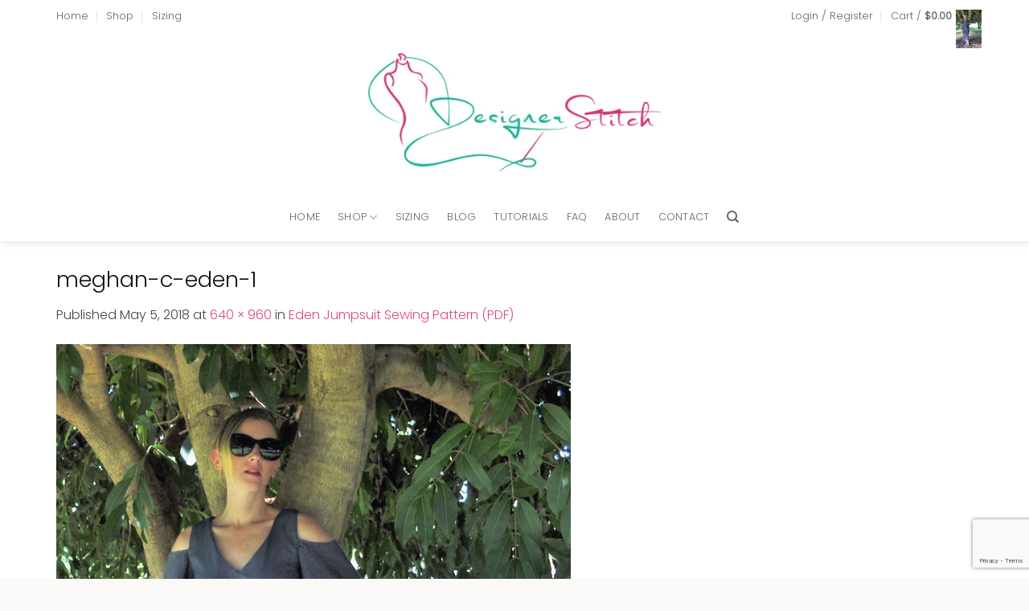

--- FILE ---
content_type: text/html; charset=utf-8
request_url: https://www.google.com/recaptcha/api2/anchor?ar=1&k=6LfFCokUAAAAAAiFjy3H0rMPTH1Uzk5ThuXFmE3Q&co=aHR0cHM6Ly9kZXNpZ25lcnN0aXRjaC5jb206NDQz&hl=en&v=N67nZn4AqZkNcbeMu4prBgzg&size=invisible&anchor-ms=20000&execute-ms=30000&cb=66339p44s5cm
body_size: 48586
content:
<!DOCTYPE HTML><html dir="ltr" lang="en"><head><meta http-equiv="Content-Type" content="text/html; charset=UTF-8">
<meta http-equiv="X-UA-Compatible" content="IE=edge">
<title>reCAPTCHA</title>
<style type="text/css">
/* cyrillic-ext */
@font-face {
  font-family: 'Roboto';
  font-style: normal;
  font-weight: 400;
  font-stretch: 100%;
  src: url(//fonts.gstatic.com/s/roboto/v48/KFO7CnqEu92Fr1ME7kSn66aGLdTylUAMa3GUBHMdazTgWw.woff2) format('woff2');
  unicode-range: U+0460-052F, U+1C80-1C8A, U+20B4, U+2DE0-2DFF, U+A640-A69F, U+FE2E-FE2F;
}
/* cyrillic */
@font-face {
  font-family: 'Roboto';
  font-style: normal;
  font-weight: 400;
  font-stretch: 100%;
  src: url(//fonts.gstatic.com/s/roboto/v48/KFO7CnqEu92Fr1ME7kSn66aGLdTylUAMa3iUBHMdazTgWw.woff2) format('woff2');
  unicode-range: U+0301, U+0400-045F, U+0490-0491, U+04B0-04B1, U+2116;
}
/* greek-ext */
@font-face {
  font-family: 'Roboto';
  font-style: normal;
  font-weight: 400;
  font-stretch: 100%;
  src: url(//fonts.gstatic.com/s/roboto/v48/KFO7CnqEu92Fr1ME7kSn66aGLdTylUAMa3CUBHMdazTgWw.woff2) format('woff2');
  unicode-range: U+1F00-1FFF;
}
/* greek */
@font-face {
  font-family: 'Roboto';
  font-style: normal;
  font-weight: 400;
  font-stretch: 100%;
  src: url(//fonts.gstatic.com/s/roboto/v48/KFO7CnqEu92Fr1ME7kSn66aGLdTylUAMa3-UBHMdazTgWw.woff2) format('woff2');
  unicode-range: U+0370-0377, U+037A-037F, U+0384-038A, U+038C, U+038E-03A1, U+03A3-03FF;
}
/* math */
@font-face {
  font-family: 'Roboto';
  font-style: normal;
  font-weight: 400;
  font-stretch: 100%;
  src: url(//fonts.gstatic.com/s/roboto/v48/KFO7CnqEu92Fr1ME7kSn66aGLdTylUAMawCUBHMdazTgWw.woff2) format('woff2');
  unicode-range: U+0302-0303, U+0305, U+0307-0308, U+0310, U+0312, U+0315, U+031A, U+0326-0327, U+032C, U+032F-0330, U+0332-0333, U+0338, U+033A, U+0346, U+034D, U+0391-03A1, U+03A3-03A9, U+03B1-03C9, U+03D1, U+03D5-03D6, U+03F0-03F1, U+03F4-03F5, U+2016-2017, U+2034-2038, U+203C, U+2040, U+2043, U+2047, U+2050, U+2057, U+205F, U+2070-2071, U+2074-208E, U+2090-209C, U+20D0-20DC, U+20E1, U+20E5-20EF, U+2100-2112, U+2114-2115, U+2117-2121, U+2123-214F, U+2190, U+2192, U+2194-21AE, U+21B0-21E5, U+21F1-21F2, U+21F4-2211, U+2213-2214, U+2216-22FF, U+2308-230B, U+2310, U+2319, U+231C-2321, U+2336-237A, U+237C, U+2395, U+239B-23B7, U+23D0, U+23DC-23E1, U+2474-2475, U+25AF, U+25B3, U+25B7, U+25BD, U+25C1, U+25CA, U+25CC, U+25FB, U+266D-266F, U+27C0-27FF, U+2900-2AFF, U+2B0E-2B11, U+2B30-2B4C, U+2BFE, U+3030, U+FF5B, U+FF5D, U+1D400-1D7FF, U+1EE00-1EEFF;
}
/* symbols */
@font-face {
  font-family: 'Roboto';
  font-style: normal;
  font-weight: 400;
  font-stretch: 100%;
  src: url(//fonts.gstatic.com/s/roboto/v48/KFO7CnqEu92Fr1ME7kSn66aGLdTylUAMaxKUBHMdazTgWw.woff2) format('woff2');
  unicode-range: U+0001-000C, U+000E-001F, U+007F-009F, U+20DD-20E0, U+20E2-20E4, U+2150-218F, U+2190, U+2192, U+2194-2199, U+21AF, U+21E6-21F0, U+21F3, U+2218-2219, U+2299, U+22C4-22C6, U+2300-243F, U+2440-244A, U+2460-24FF, U+25A0-27BF, U+2800-28FF, U+2921-2922, U+2981, U+29BF, U+29EB, U+2B00-2BFF, U+4DC0-4DFF, U+FFF9-FFFB, U+10140-1018E, U+10190-1019C, U+101A0, U+101D0-101FD, U+102E0-102FB, U+10E60-10E7E, U+1D2C0-1D2D3, U+1D2E0-1D37F, U+1F000-1F0FF, U+1F100-1F1AD, U+1F1E6-1F1FF, U+1F30D-1F30F, U+1F315, U+1F31C, U+1F31E, U+1F320-1F32C, U+1F336, U+1F378, U+1F37D, U+1F382, U+1F393-1F39F, U+1F3A7-1F3A8, U+1F3AC-1F3AF, U+1F3C2, U+1F3C4-1F3C6, U+1F3CA-1F3CE, U+1F3D4-1F3E0, U+1F3ED, U+1F3F1-1F3F3, U+1F3F5-1F3F7, U+1F408, U+1F415, U+1F41F, U+1F426, U+1F43F, U+1F441-1F442, U+1F444, U+1F446-1F449, U+1F44C-1F44E, U+1F453, U+1F46A, U+1F47D, U+1F4A3, U+1F4B0, U+1F4B3, U+1F4B9, U+1F4BB, U+1F4BF, U+1F4C8-1F4CB, U+1F4D6, U+1F4DA, U+1F4DF, U+1F4E3-1F4E6, U+1F4EA-1F4ED, U+1F4F7, U+1F4F9-1F4FB, U+1F4FD-1F4FE, U+1F503, U+1F507-1F50B, U+1F50D, U+1F512-1F513, U+1F53E-1F54A, U+1F54F-1F5FA, U+1F610, U+1F650-1F67F, U+1F687, U+1F68D, U+1F691, U+1F694, U+1F698, U+1F6AD, U+1F6B2, U+1F6B9-1F6BA, U+1F6BC, U+1F6C6-1F6CF, U+1F6D3-1F6D7, U+1F6E0-1F6EA, U+1F6F0-1F6F3, U+1F6F7-1F6FC, U+1F700-1F7FF, U+1F800-1F80B, U+1F810-1F847, U+1F850-1F859, U+1F860-1F887, U+1F890-1F8AD, U+1F8B0-1F8BB, U+1F8C0-1F8C1, U+1F900-1F90B, U+1F93B, U+1F946, U+1F984, U+1F996, U+1F9E9, U+1FA00-1FA6F, U+1FA70-1FA7C, U+1FA80-1FA89, U+1FA8F-1FAC6, U+1FACE-1FADC, U+1FADF-1FAE9, U+1FAF0-1FAF8, U+1FB00-1FBFF;
}
/* vietnamese */
@font-face {
  font-family: 'Roboto';
  font-style: normal;
  font-weight: 400;
  font-stretch: 100%;
  src: url(//fonts.gstatic.com/s/roboto/v48/KFO7CnqEu92Fr1ME7kSn66aGLdTylUAMa3OUBHMdazTgWw.woff2) format('woff2');
  unicode-range: U+0102-0103, U+0110-0111, U+0128-0129, U+0168-0169, U+01A0-01A1, U+01AF-01B0, U+0300-0301, U+0303-0304, U+0308-0309, U+0323, U+0329, U+1EA0-1EF9, U+20AB;
}
/* latin-ext */
@font-face {
  font-family: 'Roboto';
  font-style: normal;
  font-weight: 400;
  font-stretch: 100%;
  src: url(//fonts.gstatic.com/s/roboto/v48/KFO7CnqEu92Fr1ME7kSn66aGLdTylUAMa3KUBHMdazTgWw.woff2) format('woff2');
  unicode-range: U+0100-02BA, U+02BD-02C5, U+02C7-02CC, U+02CE-02D7, U+02DD-02FF, U+0304, U+0308, U+0329, U+1D00-1DBF, U+1E00-1E9F, U+1EF2-1EFF, U+2020, U+20A0-20AB, U+20AD-20C0, U+2113, U+2C60-2C7F, U+A720-A7FF;
}
/* latin */
@font-face {
  font-family: 'Roboto';
  font-style: normal;
  font-weight: 400;
  font-stretch: 100%;
  src: url(//fonts.gstatic.com/s/roboto/v48/KFO7CnqEu92Fr1ME7kSn66aGLdTylUAMa3yUBHMdazQ.woff2) format('woff2');
  unicode-range: U+0000-00FF, U+0131, U+0152-0153, U+02BB-02BC, U+02C6, U+02DA, U+02DC, U+0304, U+0308, U+0329, U+2000-206F, U+20AC, U+2122, U+2191, U+2193, U+2212, U+2215, U+FEFF, U+FFFD;
}
/* cyrillic-ext */
@font-face {
  font-family: 'Roboto';
  font-style: normal;
  font-weight: 500;
  font-stretch: 100%;
  src: url(//fonts.gstatic.com/s/roboto/v48/KFO7CnqEu92Fr1ME7kSn66aGLdTylUAMa3GUBHMdazTgWw.woff2) format('woff2');
  unicode-range: U+0460-052F, U+1C80-1C8A, U+20B4, U+2DE0-2DFF, U+A640-A69F, U+FE2E-FE2F;
}
/* cyrillic */
@font-face {
  font-family: 'Roboto';
  font-style: normal;
  font-weight: 500;
  font-stretch: 100%;
  src: url(//fonts.gstatic.com/s/roboto/v48/KFO7CnqEu92Fr1ME7kSn66aGLdTylUAMa3iUBHMdazTgWw.woff2) format('woff2');
  unicode-range: U+0301, U+0400-045F, U+0490-0491, U+04B0-04B1, U+2116;
}
/* greek-ext */
@font-face {
  font-family: 'Roboto';
  font-style: normal;
  font-weight: 500;
  font-stretch: 100%;
  src: url(//fonts.gstatic.com/s/roboto/v48/KFO7CnqEu92Fr1ME7kSn66aGLdTylUAMa3CUBHMdazTgWw.woff2) format('woff2');
  unicode-range: U+1F00-1FFF;
}
/* greek */
@font-face {
  font-family: 'Roboto';
  font-style: normal;
  font-weight: 500;
  font-stretch: 100%;
  src: url(//fonts.gstatic.com/s/roboto/v48/KFO7CnqEu92Fr1ME7kSn66aGLdTylUAMa3-UBHMdazTgWw.woff2) format('woff2');
  unicode-range: U+0370-0377, U+037A-037F, U+0384-038A, U+038C, U+038E-03A1, U+03A3-03FF;
}
/* math */
@font-face {
  font-family: 'Roboto';
  font-style: normal;
  font-weight: 500;
  font-stretch: 100%;
  src: url(//fonts.gstatic.com/s/roboto/v48/KFO7CnqEu92Fr1ME7kSn66aGLdTylUAMawCUBHMdazTgWw.woff2) format('woff2');
  unicode-range: U+0302-0303, U+0305, U+0307-0308, U+0310, U+0312, U+0315, U+031A, U+0326-0327, U+032C, U+032F-0330, U+0332-0333, U+0338, U+033A, U+0346, U+034D, U+0391-03A1, U+03A3-03A9, U+03B1-03C9, U+03D1, U+03D5-03D6, U+03F0-03F1, U+03F4-03F5, U+2016-2017, U+2034-2038, U+203C, U+2040, U+2043, U+2047, U+2050, U+2057, U+205F, U+2070-2071, U+2074-208E, U+2090-209C, U+20D0-20DC, U+20E1, U+20E5-20EF, U+2100-2112, U+2114-2115, U+2117-2121, U+2123-214F, U+2190, U+2192, U+2194-21AE, U+21B0-21E5, U+21F1-21F2, U+21F4-2211, U+2213-2214, U+2216-22FF, U+2308-230B, U+2310, U+2319, U+231C-2321, U+2336-237A, U+237C, U+2395, U+239B-23B7, U+23D0, U+23DC-23E1, U+2474-2475, U+25AF, U+25B3, U+25B7, U+25BD, U+25C1, U+25CA, U+25CC, U+25FB, U+266D-266F, U+27C0-27FF, U+2900-2AFF, U+2B0E-2B11, U+2B30-2B4C, U+2BFE, U+3030, U+FF5B, U+FF5D, U+1D400-1D7FF, U+1EE00-1EEFF;
}
/* symbols */
@font-face {
  font-family: 'Roboto';
  font-style: normal;
  font-weight: 500;
  font-stretch: 100%;
  src: url(//fonts.gstatic.com/s/roboto/v48/KFO7CnqEu92Fr1ME7kSn66aGLdTylUAMaxKUBHMdazTgWw.woff2) format('woff2');
  unicode-range: U+0001-000C, U+000E-001F, U+007F-009F, U+20DD-20E0, U+20E2-20E4, U+2150-218F, U+2190, U+2192, U+2194-2199, U+21AF, U+21E6-21F0, U+21F3, U+2218-2219, U+2299, U+22C4-22C6, U+2300-243F, U+2440-244A, U+2460-24FF, U+25A0-27BF, U+2800-28FF, U+2921-2922, U+2981, U+29BF, U+29EB, U+2B00-2BFF, U+4DC0-4DFF, U+FFF9-FFFB, U+10140-1018E, U+10190-1019C, U+101A0, U+101D0-101FD, U+102E0-102FB, U+10E60-10E7E, U+1D2C0-1D2D3, U+1D2E0-1D37F, U+1F000-1F0FF, U+1F100-1F1AD, U+1F1E6-1F1FF, U+1F30D-1F30F, U+1F315, U+1F31C, U+1F31E, U+1F320-1F32C, U+1F336, U+1F378, U+1F37D, U+1F382, U+1F393-1F39F, U+1F3A7-1F3A8, U+1F3AC-1F3AF, U+1F3C2, U+1F3C4-1F3C6, U+1F3CA-1F3CE, U+1F3D4-1F3E0, U+1F3ED, U+1F3F1-1F3F3, U+1F3F5-1F3F7, U+1F408, U+1F415, U+1F41F, U+1F426, U+1F43F, U+1F441-1F442, U+1F444, U+1F446-1F449, U+1F44C-1F44E, U+1F453, U+1F46A, U+1F47D, U+1F4A3, U+1F4B0, U+1F4B3, U+1F4B9, U+1F4BB, U+1F4BF, U+1F4C8-1F4CB, U+1F4D6, U+1F4DA, U+1F4DF, U+1F4E3-1F4E6, U+1F4EA-1F4ED, U+1F4F7, U+1F4F9-1F4FB, U+1F4FD-1F4FE, U+1F503, U+1F507-1F50B, U+1F50D, U+1F512-1F513, U+1F53E-1F54A, U+1F54F-1F5FA, U+1F610, U+1F650-1F67F, U+1F687, U+1F68D, U+1F691, U+1F694, U+1F698, U+1F6AD, U+1F6B2, U+1F6B9-1F6BA, U+1F6BC, U+1F6C6-1F6CF, U+1F6D3-1F6D7, U+1F6E0-1F6EA, U+1F6F0-1F6F3, U+1F6F7-1F6FC, U+1F700-1F7FF, U+1F800-1F80B, U+1F810-1F847, U+1F850-1F859, U+1F860-1F887, U+1F890-1F8AD, U+1F8B0-1F8BB, U+1F8C0-1F8C1, U+1F900-1F90B, U+1F93B, U+1F946, U+1F984, U+1F996, U+1F9E9, U+1FA00-1FA6F, U+1FA70-1FA7C, U+1FA80-1FA89, U+1FA8F-1FAC6, U+1FACE-1FADC, U+1FADF-1FAE9, U+1FAF0-1FAF8, U+1FB00-1FBFF;
}
/* vietnamese */
@font-face {
  font-family: 'Roboto';
  font-style: normal;
  font-weight: 500;
  font-stretch: 100%;
  src: url(//fonts.gstatic.com/s/roboto/v48/KFO7CnqEu92Fr1ME7kSn66aGLdTylUAMa3OUBHMdazTgWw.woff2) format('woff2');
  unicode-range: U+0102-0103, U+0110-0111, U+0128-0129, U+0168-0169, U+01A0-01A1, U+01AF-01B0, U+0300-0301, U+0303-0304, U+0308-0309, U+0323, U+0329, U+1EA0-1EF9, U+20AB;
}
/* latin-ext */
@font-face {
  font-family: 'Roboto';
  font-style: normal;
  font-weight: 500;
  font-stretch: 100%;
  src: url(//fonts.gstatic.com/s/roboto/v48/KFO7CnqEu92Fr1ME7kSn66aGLdTylUAMa3KUBHMdazTgWw.woff2) format('woff2');
  unicode-range: U+0100-02BA, U+02BD-02C5, U+02C7-02CC, U+02CE-02D7, U+02DD-02FF, U+0304, U+0308, U+0329, U+1D00-1DBF, U+1E00-1E9F, U+1EF2-1EFF, U+2020, U+20A0-20AB, U+20AD-20C0, U+2113, U+2C60-2C7F, U+A720-A7FF;
}
/* latin */
@font-face {
  font-family: 'Roboto';
  font-style: normal;
  font-weight: 500;
  font-stretch: 100%;
  src: url(//fonts.gstatic.com/s/roboto/v48/KFO7CnqEu92Fr1ME7kSn66aGLdTylUAMa3yUBHMdazQ.woff2) format('woff2');
  unicode-range: U+0000-00FF, U+0131, U+0152-0153, U+02BB-02BC, U+02C6, U+02DA, U+02DC, U+0304, U+0308, U+0329, U+2000-206F, U+20AC, U+2122, U+2191, U+2193, U+2212, U+2215, U+FEFF, U+FFFD;
}
/* cyrillic-ext */
@font-face {
  font-family: 'Roboto';
  font-style: normal;
  font-weight: 900;
  font-stretch: 100%;
  src: url(//fonts.gstatic.com/s/roboto/v48/KFO7CnqEu92Fr1ME7kSn66aGLdTylUAMa3GUBHMdazTgWw.woff2) format('woff2');
  unicode-range: U+0460-052F, U+1C80-1C8A, U+20B4, U+2DE0-2DFF, U+A640-A69F, U+FE2E-FE2F;
}
/* cyrillic */
@font-face {
  font-family: 'Roboto';
  font-style: normal;
  font-weight: 900;
  font-stretch: 100%;
  src: url(//fonts.gstatic.com/s/roboto/v48/KFO7CnqEu92Fr1ME7kSn66aGLdTylUAMa3iUBHMdazTgWw.woff2) format('woff2');
  unicode-range: U+0301, U+0400-045F, U+0490-0491, U+04B0-04B1, U+2116;
}
/* greek-ext */
@font-face {
  font-family: 'Roboto';
  font-style: normal;
  font-weight: 900;
  font-stretch: 100%;
  src: url(//fonts.gstatic.com/s/roboto/v48/KFO7CnqEu92Fr1ME7kSn66aGLdTylUAMa3CUBHMdazTgWw.woff2) format('woff2');
  unicode-range: U+1F00-1FFF;
}
/* greek */
@font-face {
  font-family: 'Roboto';
  font-style: normal;
  font-weight: 900;
  font-stretch: 100%;
  src: url(//fonts.gstatic.com/s/roboto/v48/KFO7CnqEu92Fr1ME7kSn66aGLdTylUAMa3-UBHMdazTgWw.woff2) format('woff2');
  unicode-range: U+0370-0377, U+037A-037F, U+0384-038A, U+038C, U+038E-03A1, U+03A3-03FF;
}
/* math */
@font-face {
  font-family: 'Roboto';
  font-style: normal;
  font-weight: 900;
  font-stretch: 100%;
  src: url(//fonts.gstatic.com/s/roboto/v48/KFO7CnqEu92Fr1ME7kSn66aGLdTylUAMawCUBHMdazTgWw.woff2) format('woff2');
  unicode-range: U+0302-0303, U+0305, U+0307-0308, U+0310, U+0312, U+0315, U+031A, U+0326-0327, U+032C, U+032F-0330, U+0332-0333, U+0338, U+033A, U+0346, U+034D, U+0391-03A1, U+03A3-03A9, U+03B1-03C9, U+03D1, U+03D5-03D6, U+03F0-03F1, U+03F4-03F5, U+2016-2017, U+2034-2038, U+203C, U+2040, U+2043, U+2047, U+2050, U+2057, U+205F, U+2070-2071, U+2074-208E, U+2090-209C, U+20D0-20DC, U+20E1, U+20E5-20EF, U+2100-2112, U+2114-2115, U+2117-2121, U+2123-214F, U+2190, U+2192, U+2194-21AE, U+21B0-21E5, U+21F1-21F2, U+21F4-2211, U+2213-2214, U+2216-22FF, U+2308-230B, U+2310, U+2319, U+231C-2321, U+2336-237A, U+237C, U+2395, U+239B-23B7, U+23D0, U+23DC-23E1, U+2474-2475, U+25AF, U+25B3, U+25B7, U+25BD, U+25C1, U+25CA, U+25CC, U+25FB, U+266D-266F, U+27C0-27FF, U+2900-2AFF, U+2B0E-2B11, U+2B30-2B4C, U+2BFE, U+3030, U+FF5B, U+FF5D, U+1D400-1D7FF, U+1EE00-1EEFF;
}
/* symbols */
@font-face {
  font-family: 'Roboto';
  font-style: normal;
  font-weight: 900;
  font-stretch: 100%;
  src: url(//fonts.gstatic.com/s/roboto/v48/KFO7CnqEu92Fr1ME7kSn66aGLdTylUAMaxKUBHMdazTgWw.woff2) format('woff2');
  unicode-range: U+0001-000C, U+000E-001F, U+007F-009F, U+20DD-20E0, U+20E2-20E4, U+2150-218F, U+2190, U+2192, U+2194-2199, U+21AF, U+21E6-21F0, U+21F3, U+2218-2219, U+2299, U+22C4-22C6, U+2300-243F, U+2440-244A, U+2460-24FF, U+25A0-27BF, U+2800-28FF, U+2921-2922, U+2981, U+29BF, U+29EB, U+2B00-2BFF, U+4DC0-4DFF, U+FFF9-FFFB, U+10140-1018E, U+10190-1019C, U+101A0, U+101D0-101FD, U+102E0-102FB, U+10E60-10E7E, U+1D2C0-1D2D3, U+1D2E0-1D37F, U+1F000-1F0FF, U+1F100-1F1AD, U+1F1E6-1F1FF, U+1F30D-1F30F, U+1F315, U+1F31C, U+1F31E, U+1F320-1F32C, U+1F336, U+1F378, U+1F37D, U+1F382, U+1F393-1F39F, U+1F3A7-1F3A8, U+1F3AC-1F3AF, U+1F3C2, U+1F3C4-1F3C6, U+1F3CA-1F3CE, U+1F3D4-1F3E0, U+1F3ED, U+1F3F1-1F3F3, U+1F3F5-1F3F7, U+1F408, U+1F415, U+1F41F, U+1F426, U+1F43F, U+1F441-1F442, U+1F444, U+1F446-1F449, U+1F44C-1F44E, U+1F453, U+1F46A, U+1F47D, U+1F4A3, U+1F4B0, U+1F4B3, U+1F4B9, U+1F4BB, U+1F4BF, U+1F4C8-1F4CB, U+1F4D6, U+1F4DA, U+1F4DF, U+1F4E3-1F4E6, U+1F4EA-1F4ED, U+1F4F7, U+1F4F9-1F4FB, U+1F4FD-1F4FE, U+1F503, U+1F507-1F50B, U+1F50D, U+1F512-1F513, U+1F53E-1F54A, U+1F54F-1F5FA, U+1F610, U+1F650-1F67F, U+1F687, U+1F68D, U+1F691, U+1F694, U+1F698, U+1F6AD, U+1F6B2, U+1F6B9-1F6BA, U+1F6BC, U+1F6C6-1F6CF, U+1F6D3-1F6D7, U+1F6E0-1F6EA, U+1F6F0-1F6F3, U+1F6F7-1F6FC, U+1F700-1F7FF, U+1F800-1F80B, U+1F810-1F847, U+1F850-1F859, U+1F860-1F887, U+1F890-1F8AD, U+1F8B0-1F8BB, U+1F8C0-1F8C1, U+1F900-1F90B, U+1F93B, U+1F946, U+1F984, U+1F996, U+1F9E9, U+1FA00-1FA6F, U+1FA70-1FA7C, U+1FA80-1FA89, U+1FA8F-1FAC6, U+1FACE-1FADC, U+1FADF-1FAE9, U+1FAF0-1FAF8, U+1FB00-1FBFF;
}
/* vietnamese */
@font-face {
  font-family: 'Roboto';
  font-style: normal;
  font-weight: 900;
  font-stretch: 100%;
  src: url(//fonts.gstatic.com/s/roboto/v48/KFO7CnqEu92Fr1ME7kSn66aGLdTylUAMa3OUBHMdazTgWw.woff2) format('woff2');
  unicode-range: U+0102-0103, U+0110-0111, U+0128-0129, U+0168-0169, U+01A0-01A1, U+01AF-01B0, U+0300-0301, U+0303-0304, U+0308-0309, U+0323, U+0329, U+1EA0-1EF9, U+20AB;
}
/* latin-ext */
@font-face {
  font-family: 'Roboto';
  font-style: normal;
  font-weight: 900;
  font-stretch: 100%;
  src: url(//fonts.gstatic.com/s/roboto/v48/KFO7CnqEu92Fr1ME7kSn66aGLdTylUAMa3KUBHMdazTgWw.woff2) format('woff2');
  unicode-range: U+0100-02BA, U+02BD-02C5, U+02C7-02CC, U+02CE-02D7, U+02DD-02FF, U+0304, U+0308, U+0329, U+1D00-1DBF, U+1E00-1E9F, U+1EF2-1EFF, U+2020, U+20A0-20AB, U+20AD-20C0, U+2113, U+2C60-2C7F, U+A720-A7FF;
}
/* latin */
@font-face {
  font-family: 'Roboto';
  font-style: normal;
  font-weight: 900;
  font-stretch: 100%;
  src: url(//fonts.gstatic.com/s/roboto/v48/KFO7CnqEu92Fr1ME7kSn66aGLdTylUAMa3yUBHMdazQ.woff2) format('woff2');
  unicode-range: U+0000-00FF, U+0131, U+0152-0153, U+02BB-02BC, U+02C6, U+02DA, U+02DC, U+0304, U+0308, U+0329, U+2000-206F, U+20AC, U+2122, U+2191, U+2193, U+2212, U+2215, U+FEFF, U+FFFD;
}

</style>
<link rel="stylesheet" type="text/css" href="https://www.gstatic.com/recaptcha/releases/N67nZn4AqZkNcbeMu4prBgzg/styles__ltr.css">
<script nonce="xMLsSbIyoVzXIgh_4D87Xg" type="text/javascript">window['__recaptcha_api'] = 'https://www.google.com/recaptcha/api2/';</script>
<script type="text/javascript" src="https://www.gstatic.com/recaptcha/releases/N67nZn4AqZkNcbeMu4prBgzg/recaptcha__en.js" nonce="xMLsSbIyoVzXIgh_4D87Xg">
      
    </script></head>
<body><div id="rc-anchor-alert" class="rc-anchor-alert"></div>
<input type="hidden" id="recaptcha-token" value="[base64]">
<script type="text/javascript" nonce="xMLsSbIyoVzXIgh_4D87Xg">
      recaptcha.anchor.Main.init("[\x22ainput\x22,[\x22bgdata\x22,\x22\x22,\[base64]/[base64]/[base64]/ZyhXLGgpOnEoW04sMjEsbF0sVywwKSxoKSxmYWxzZSxmYWxzZSl9Y2F0Y2goayl7RygzNTgsVyk/[base64]/[base64]/[base64]/[base64]/[base64]/[base64]/[base64]/bmV3IEJbT10oRFswXSk6dz09Mj9uZXcgQltPXShEWzBdLERbMV0pOnc9PTM/bmV3IEJbT10oRFswXSxEWzFdLERbMl0pOnc9PTQ/[base64]/[base64]/[base64]/[base64]/[base64]\\u003d\x22,\[base64]\\u003d\x22,\x22UQbCq8K+VHnDp1gsccKLU8O9w7MEw459IDF3wpx1w689csO4D8KpwqpoCsO9w7/CpsK9LQVOw75lw6fDhDN3w7TDocK0HRPDgMKGw44ZB8OtHMKHwo3DlcOeOsOYVSxtwr4oLsO+fsKqw5rDoj59wohLCyZJwofDh8KHIsOBwowYw5TDmsOZwp/Cix5mL8KgYsOVPhHDn0vCrsOAwqrDs8Klwr7DrMOmGH5iwo5nRCJEWsOpdybChcO1dcKEUsKLw7XCqnLDiQwIwoZ0w4towrzDuVR4DsOewpPDoUtIw5lzAMK6wpTCpMOgw6ZmKsKmNDtuwrvDqcKgd8K/fMK4K8Kywo0Rw7DDi3YGw6RoABYKw5fDu8OIwrzChmZqb8OEw6LDjMK9fsOBPsOeRzQxw4RVw5bCt8K4w5bCkMONF8OowpN/wqQQS8OAworClVl9YsOAEMOlwql+BXnDgE3DqXDDnVDDoMK3w6Rgw6fDlcO8w61bNA3CvyrDnQtzw5oKS3vCnm3Cl8Klw4BdBkYhw7bCo8K3w4nCnsKQDikKw64Vwo9gKyFYQ8KsSBbDgMOBw6/Ct8KJwpzDksOVwpDCuyvCnsOgBDLCrQQ9BkdMwpvDlcOUGMKWGMKhFEvDsMKCw6ofWMKuHXVrWcKVdcKnQD7CvXDDjsOgwovDncO9ccOgwp7DvMKSw5rDh0ILw5Ydw7YrPW44WQRZwrXDqUTCgHLCtzbDvD/Dnl3DrCXDi8O6w4IPEnLCgWJoPMOmwpcpwozDqcK/woIVw7sbH8OSIcKCwrVHGsKQwrLCucKpw6NQw7Vqw7kPwqJRFMOPwpxUHxDCh0c9w67DgBzCisO+wrEqGFTCmCZOwp5kwqMfAMO1cMOswoslw4Zew5RUwp5CW2bDtCbCjgvDvFVww4/[base64]/Dp0fCn2rClcODbyduQQsDw7vDolN6IcKnwqREwrYSwrvDjk/DpcOIM8KKfcKxO8OQwrUZwpgJSWUGPGRBwoEYw401w6M3Ww/DkcKmVsOnw4hSwq7Ch8Klw6PCvmJUwqzCiMKtOMKkwqzCicKvBUbChUDDuMKYwq/DrsKaaMOFASjCvcKJwp7Dkj/[base64]/[base64]/Ci2XDuiY4TsKsVsOGT8OlEMOGX8ONJsK1w7DCkBvCsl7DlsKKUkXCrXrCisK0fsO7wrjDkcOWw5w6w7zCu3glHmrClMKew5vDnDzDpMKywpNCIcOjAMO0ecKFw740w7rDiHHDvWfCv2/[base64]/Dt3AiwoslcW1MADbDlUHCkcOYCwVPw6cvwr9ew53DnsKXw5MvLcKAw5lXwrQ1wqbClynDiUvCkMKNw73DnHHCjsOowoHCjRXCtMOVWcK2YAjCsyTCr3LDjsO0BnFpwrXDrcOaw4ZMcg1owrDDmVLDtsK8UyHClMOWw4rCuMKywojCrMKOwp0two/ChG/CiSXCjn7DvcKMJzzDtMKPPMOyUMOCHX97w7zCuGfDpiEkw67Cq8OywrR/[base64]/w441w6YMS1XCncOzw7J1wq1cSiTCr8O/QxLDnS0EwqrCn8KccjPDqAkOwrPDm8Kow4zDiMKKwoIMwp5YH0sOCcOBw7vDvSfCsUZmZgfDmMOAVcOawovDscKgw5zCp8KCw63ChA9Fwop1D8KtU8ORw5nCgEVBwq8lVMKkAsOsw6rDrMOowq52P8OVwq8WLMKccxV0w67CsMKnwqHDrBF9Z2RyacKOwo/CuyFAwqFESsOwwpkzScKvw5nCokNyw5dAwqRDwo19wqLCunvDk8KxBCjDuHHDj8OUS2HCgMKROT/CoMOOJGIYw6DDq1jDt8O0C8KHGgLDp8KCw4fDr8KzwrrDlmI0cn5RY8KtCV9ZwrdNUcOGw5lPEXV/[base64]/JMO3TxhHwr/Ct8O4wrZ7woLCoQTChgoFLsO1wqw3Nz8GBsK2B8OjwpnDrsOaw7vDpMKdwrNhwovCmMKlOMOLKsKYXBDCocKywoZ4w6tSwps3R17CpCvCnHl9P8OsSlPDisOXdMKSG0bDhcOwJsK9BX/[base64]/DjcKULcKGw4bDpDDDkMOEw43CrMO/wojDl8Obw7HDr3zDksOXw4M1aCFhwpDCqsOpwrLDmREwKDDCoCUYTcKkJcOZw5fDk8Kdw7NawqBRJ8OpVCHCtmHDsFLCp8KFIcO0w5VvL8O5bsOLwpLCm8OqEMOgf8KIw4/[base64]/CqcKXC8KoelVxw5UhwoLClMKCwqvCt8K+w6Fwd8OIw7tEQcOGI1BLSm3Cj1vDkjvDuMK4woLCrMO7wqXClxp4HsOYayvCtsKEwpN5ZGjDqn3Dl0HDo8KYwqrDhMO9w7xNC1PClB/[base64]/DrsKbw5QgKUnDlsOuw5jCicKac8KVL3rCiS5Qw7lnwo/DlMKVwpzDp8KTW8Oqwr1TwroFw5HDvMOZZF9kd3VAw5Qhwq0rwpTCj8Oew73DjgrDoEHDocK5NBrCs8KgR8OWXcK0Q8K6eAvDhMOOwpAdwoLCnStHEybCl8Kuw5Aya8KxRWfCoE3DoVwYwr96Fg17wrQyQcOXGnjCkgLCjMO/wqlKwpUiw7LCqnnDrcK2wppiwqtwwpNMwrgWQyrCg8Kpwp0WAsO7Y8K7wol/cBpvDDYoLcKmw50Uw6vDl0oQwpPDmlYfIcOhI8K2KcKxU8Kzw7ZZSsOXw6wkwqzDgA9uwqgFM8K4wo03IyEEwqE4c1/DiWkEwpxUA8Ovw5/CicK2HVdYwrEZNz/CuVHDk8OQw5tOwoRjw5XDqnjDjcOOwr3Dj8KhYAcrw6/Co1jCncOMWCbDpcO3PMKowq/ChzrCi8ODD8KsIk/ChCl+woPCrsKndcO+wpzCjsO2w5/DiDMKw6HCiCVLwoZowqpuwqzCgcO0IEbDn01AbyYTIhNMNsODwpMEKsOIwq1Aw4fDssKbHMO+wrlSGjsLw4BiPgtrw6wrDcO4Kisfw6bDm8KYwqUSccKyfcODw5jCh8KFwqJCwrHDrsKCKcK+w6HDgUzCmTQ/JcOsFUbCkVXCiWwLYG3Dp8K6w7YPwpt0CcORCynDmMOIw5HDoMOzYXDDqMOMwqMCwpBzJGBrBsOBag1/wo7CuMO8ThElYmMfLcKMTcO6NAjCsjofC8K8JMOHQFl+w4zCr8KFY8O0w7NaaWbDj3lkP0XDo8O2wr7DrjzChQzDvUfCk8KpLRBQfsKVUy1BwrAfwrHCncO/OsKXCsK0eTh6worDvmwqO8OJw6rCssKEdcKPw67DjcKKYig7e8OAEMO6w7TCjnDDs8OyeWPCmsK5QGPDo8KYehITw4dew74vw4XCiXfDlcKjw7QyXcKUDMOPOMOMccO/ScKHRMKrVsOvwqAGwpNlwoFBwoIHUMK7JFbCg8K9azIaWB42X8KQTcO1F8KjwrUXHXTCvC/CrQLDlcK/[base64]/[base64]/[base64]/[base64]/QMODwprCr8OcwpxfU8K/X8KDw597woUnwrTDjMKFwrAYQU/CjMKDwpQIwq1CNcO9csKGw5/DuRd/bMOcJcKRw7PDm8KAbyJtw77DpgzDvAjCtg5mOEYjDEXDisO1BgxTwoXCqB3Cs2bCs8Kjwp/[base64]/DvsOIw5RNwrbCksKjOcO+EFhPIsKiOQRoaH7CusObw7QuwrnDuizDjsKHZcKEw5McWMKbw6zCisKAZCfDlWXCh8OtdcOow63DtATCvgIwA8OSA8KWwpvDpxDCgsKDw5bCuMOaw5gTJATDhcOOGGp5b8K5wqlOw74wwp/DpFBawoIMwqvCjTJoTnEWLH7CoMOIIsKjQDhQw6ZoZMKWwo48dcOzw6UZw47DpUEuecKOP3R+GMODbWrCkC/CgsODcxDDpBE4wpdyCS9bw6/DqgvDtnALCQoow7nDkjRFwrN/wqxlw51OGMKTwrjDgXnDtMOQw7nDiMOLw5RZK8O0wrcxw7UXwoEGZsOsI8Otw6nDpMKzw7fCml/CocO7w67DvMK8w6NUd0IUwpPCo2XDl8KbQlglV8Ovb1RRw6zDusKrw6jDuBYHwoV8woczwpDDusK+W1cBw7zClsOpVcOMwpBZIiDDvsOnGAU1w5RQeMK9wobDg2bCrEjCkMOHAH7DrcOxw7PDmcKmaG/CssOdw54ZbnvCh8K5wp99wpvCkU5yTnrDhi/CvsORbhfCh8KfDnp7I8OuHMKGIMOHwpAFw7PCkWx3J8OVOMO8G8KmRcOpRgjCm0jCoE3DmMKPIMOMD8K2w7xnVMKnXcOMwpt9wqkTAwk1Y8OOfz7Ch8KQwpTDucOUw47CgsOoJcKgU8OTV8OTKcKRwoh4wr7DiTPCoDgqZ2nClsOVem/DuXEfRCbCkWcBwqFPOsOlehPCqHFUw6IywqTCtULDksOtw6Ylw68Bw5FeWwrDl8KVwrNbeVdtwpzChB7CnsOKccOFfsOlwpzCoBxYHxRBXjfCj1TDthDDsW7DoENuaTICN8KMOxbCl0DDl23DpMOJw4bDqcO/CcK/wpU+B8OrAMOwwrjCnVXCqRdOPcKHw6YZA2ZvHGMMHMOKQXbCtcKVw5cjw4NcwoFAOgHDqDrCksOBw6zDqn0yw7HDiX4/w4nCjD/Ds159EwPCjsOTw7TCmcKQw712w73DvU7CusOow7LDrj7CsxrCssOJWxNjHsOjwpRFwqPDlkJKwoxHwrZgO8Ofw6o3ESfCr8KcwrFNwr0UQ8OjTcK3woRbwrFEw6sCw6LCjC3DgsOMSi/DsTlJw7HDpcOLw65vVRfDpsK/w49ZwrhIRh7CuWJrw4HCjC8bwq0zwpjCoSHDuMOuVQQtwo0Wwo8YZcOqw7l1w5bDnMKsLkAwdhkEZAddPQzDm8OEemBOw5DDgcOvw6nCkMOkw5p2wr/Co8ONwr3Cg8O4FDkqw6FpGsKWw5nDuCPCv8Oyw442w5thC8OXJ8KgRlXDosKHwrHDtmoPTy9hwp4UAsOsw5/DvMO4Yjdcw4hNAcO9c0fCvcOAwptuO8OIc1XCkcKVDcKabnEIUsKCAyExOSELwonDk8OyP8O2woB6YVvCrGfCgMOkaSITw54aIMO8djnDl8OoDipsw6zDmMKDDlZqE8KbwqZNKytwGMKiRmHCqUnDsC55V2TDrik+w6x0wq83BjcieG3Do8OSwqptaMOKKiphNcK/[base64]/[base64]/HMOlHsKrw6fDs8KCwroKBlfDo0DCiU0JWXoZw4sMwobCj8KIw6Y/RcOxw4/CviHCnzLCjHnCjMKsw4VOw5nDhsONTcOAcMKxwpo6wrp5FCPDs8OlwpHCpcKLUUrDncK9wqvDiDsKw7M5w4o+wpt/LG1vw6vCgcKBBD5RwpxNXx4DPcKFYsKowplSRTDCv8OISSfCmVwhcMOOAHbDisOrOsKuCxtCfV3DucKqT2Aew5XCjQvCs8KjCFjDu8KdFi1xw69hw4xEw7ANwoBZYsO2cnHDj8K9Z8OKCWUYwrTDrwvCgsK/w7Raw5IgTcOcw7Fyw5BpwqDDt8OCwq0oVFMtw7DDq8KfWsKSWi7CgStQwrzDnMO3w7U/MF18woDDpcKtex5PwrHDosKoXcO3w4TDoX56J2TCs8OKU8Kxw4zDpQXCu8O1wqbCp8KQR1wgMsKdwpYxwqHClsK0w7/CmDXDnsO2wrcMccOCwo9jEMOdwrVTKMKJJcKnw4Q7GMKLPcOlwqzDp2Yjw49uwp4jwoZYB8K4w7ZQw7kWw4llwrrCr8OtwotaUVPDocKWw6IrasKxwoI5wp44w7nClGTCmH1TwqbDjMOnw4xzw6kRA8KWRMKkw4/CkQ/Cp37DtWzDjMKuYMKsY8OcJsO1O8OGw40Iw7LCp8O2wrLCuMOyw7TDmMOoZjgAw51/dMOQAA7Dm8KxPUjDungdWcKFD8K6UsKaw5xnw6wrw5kaw5QyHXsuUyjDsFMIwoXDg8KGJjTDmSzDp8Oawo5KwqHDmxPDm8OMCMKwEDYlJcOjYMKFMg/Dt0vDjnBsfcKcw57CiMKUw5DDpwjDrMK/w7LDukLDsyxMw7gzw7Qdw75iw5rCssKOw7DDucOxwokafDUOK17CssKxwpkHd8KYblMHw7w9w4/DssK3wr09w5Rdwq7DlsO/w4PCmMOSw4oiB0LDplLChSs1w5NYw59jw43Cm3A1wr0kccKJe8OlwojCoSFoWMKfHsOlwq5jw4Zlw5cQw7zDlU4AwrFKajtHGsObasOAwrDDq1U4Y8OqYEFtIkJzHww6w6DDusKuw7ZRwrVqSzZORMKrw6lOw7MpwqrCgi0Dw5/[base64]/DscKORcKewrNwworCs8OSw4NIwqXCrsKPasOuw7A8YcO9Rllyw5PCiMKDwpJwGlnDrB3CohIzJzhsw6/DhsO7wqfCkcKiCMOVw5rDlGs3EsKlwqp4wpPDncKWBAzCj8Khw5zCrgchwrjCr2V8w5w7CsKBw4w4HMOdZMOINsKWBMOyw4LDrTPCqMOnXEI7EHrDmMOhYsKOFnsVZTwpw5ROwoY2c8Olw68BcjNTHMOOTcO8w7XDuQ3CvsO8wqbCkyfDlC/CoMK/[base64]/CmAbCl8OpA2M1DTvClHQtw7MCYADDpcKVWQwAHcKxw7cpw5vCqlvDkMKlw5dqw4fCkcO8w4lHLcO4w5F7wq7DucKtalTDg2nDoMO2wpdObCXCvcK7NSLDk8OrXsKjWXptdsKawp3CrMKqN0/DjcOTwpYtGFrDrMOtNQrCvMKnTRjDlMKxwrVGwq7DonfDkSh/w7QIPcO2wr5vwqxiaMORXlMpRmY+AMOcSD06VMOQwp4vbAXChUfCqSxcDG0YwrbChMKmF8OCw7doQcKJwpAETU3Cm2TCtkdQwpZJwqLCrETCi8Oqw7jDtg7Du1LCjxFGKsOpd8KQwrEIdy3DhsKSOsKgwp3Cshdzw4fDrMKUIndcwoJ8T8Kgw7EOw4vDnC/CpCrDhWrCngwdw5EcJ1PCjzfDsMK4w60XcQjDrMOjcBQJw6LDq8KUwoPCrUtlUMKUwo9Ww58cFcOkAcO5YMOqwrc9NMKRAMKJQcOYwrvCisK3YQoUaBR9LhlYw6Vgw7TDtMO2Z8O8YRPDm8KbT2YnfsO9BMOQw5PCjsK5cAN8wr/DrVPDqzfDv8OFwqDDtAhmwrUgKx/[base64]/DvsOkfjQGJ8KtYzPDvnjCo8OqwpZiwr8Iw5cbw47DtcOZw7PCv1TDlCPDmsOKb8KRGDg8Z1/DgDbDhcOLTiRUem1mG1XDtjMsYg4uw4nDksOefcK6LFYPw4DDpFLDoSbCn8K0w6XCvRoIQsOKwrFUTcKffVDCtljDtMKQwr9uwrDDtyvCo8KhXhE4w73DnMO/XMOBA8OTwrnDlVDDq20rV0TDvcOpwrzDncKNHXHCiMOmwpTCsxl/SXDCq8OBMMKWGETCv8O8OcOJCn/Di8O+AsKRaR7DhcKmKsKDw7Mzw7VTwrbCscO3L8K7w5V5w5NadmrCgsObd8K7woLCn8O0wrp5w6rCocOgU0Q6woHDpcOdwp5Pw7HDksKvwoExwq/CsyvCuCgxFAF9w7kgwp3Co0PCqWPClk1PS2t7R8O6NsKmwrDCmmrCtD3CkMO+IkcETcKjZAMHw74vAGJhwqgYwqbDvMKdw4rDu8OcYAtsw5TCksOBw558FcKFZw/[base64]/CsWnDisK9w5RGJgArwrLDlsOGwqXCgmV0dV9JLlPCh8OrwpzCvsOaw4B2wqM3wpnCqcKcwqILWh7CojjDiEBhCAjDpMKtJMK4FRRfw4fDrHAKShbCsMKHwo84McKuNDx/Jhp4wrNgwq7Du8OGw7XDjxUxw5DCjMOuw47CsBQHSS1hwp/[base64]/CosO1wqnCocOia8OgbAjDvUzClcOBR8Ohw686WTRXGCXDowkvd2LCrjwgw7EhXmtVaMKtw4bDosOywp7CpWzDplDCqVdeQMOlVsKwwqNSHGzCiGICw51Owr7DsQp+wq/DlzbDs0dcdBzDin7DiWNowoApZMKzKMOQFUvDvcOqw4HCuMKMw6PDocOXA8KTQsO+wp5Ywr/DrsK0wqwDwpTDgsKWWXvCihsXwrfDjhLCm3zChMOuwpMhwq3CoETCtx5gBcO/[base64]/CtlBDwqwjw7bDkBwjw54Lw5rCjnPCkS1VM05WUABVwrbCjMOJDMO0YSItbcOmwo3CtsOZw7LCrMO7wqwyLw3Dnzodw6QpGsOHwpfDhF3DmMK+w6QAw5bCucKqf0DChsKnw7fCu1EDFy/CpMOrwr5lKGtBdsO4wpLCisOrOC81w7XCk8K4w6jDssKJwp8yQsOfZ8O1w5Eww4/DuyZbSCp+IsOkWSDCkMOVdmVLw5DCksODw7pQJQPCgn7CnsOnCsOZcVfCsxcdw6QECiLDrMOUdcKDFn9zYMK9L0hJwoocwoXCmcKfbxHCpVBbwrvCscO9w6Ibw6rCrMOUwpbCrE3CuyEUwojCg8O1w588H1o4w49+w4Ngw6TCpCoGbk/CimHDpGl2ezIXMsKpXX9fw5hzfTkgcynCigAtwr3DncOCw7AAJlPDlUkBw74/[base64]/CizV4ckEgwqDDucKJwo9kw44GU3wVw7HDtGbDscOieR7Co8Oxw6LClD3Crm/[base64]/CoCoOasOodMK9fMO7JVh2L8KweCJ6wrgPwoNbV8Ocwp/CscKbS8Odw7XDuGhWPFTCuVTCp8KkSmnDhcOdfC1jZ8O1wqtwZ07DlEjDpDDDp8KsUVjCjMOxw7o8KkVALFTDmV/CssOzU24Uw7pNfXTDr8Kyw6Blw7kCecK9wogOwrjCicOIw6dNAEYnCB/Cg8KiThjCsMO3w53CnMK1w6gbPMOme1hcUDvCkMOTwotAanbCocK/wpEBXjZIwqoaFm7DuAnCqmkfw6nDrnXDocKjGMKew7Asw6oJRBBcQSdfw43DqQ9twrTCpR7Csy5kARfCq8OqY2bCvMOoSsOTwrMFwpvCsWlnwqYww5p0w53ClMOzW2HDkMKhw5PCnh/CgcOWw5nDqMKRXcKDw5/DhyIRGsO8w5JxPkwKwojDpx/[base64]/DhsOLHMKzBHgcwqRXRhnDusOtwr86w5nDqlzDlFLCpcOJUsOiw5k5w7JYBk3CqWLDtAlMQkLCsmbCpcKfFivDn3p2w43Ck8Ohw5HCvE5Hw4phABbCgQEdw77DvcOHHsOUQyN3JVTCpijCscO8wo3Dt8OFwqvDoMOPwq1yw4TCrMOeY0MZwqwew6LCoWrCmMK/[base64]/CpsORw7vClcK0wpZTXsOHw57ColPDoxvCsMOAw77DgVnDgl4XCWQ6w68AL8OOKMKkw75Iw6obwoHDkMOWw4wOw7TDtGwNw7YJbMKyJDnDogVYw6pywoF1VTfDmA80wogydsOSwqFcFsOTwo9Uw7tzTsKfRWoSeMOCOMKIY24Ww4JHe0PDvcOZJMKbw4XClF/CoXvCrcKZw6fDnnozY8Oiw5PDt8OWQ8OPw7B2w5rDhsKKXMKSW8O5w5TDucOLJHQvwq4LNcKDPMKtw5XDnsK/TWRwbcKSK8OQw7wSwqjDiMOjJsKaWMKzKk7CicKfwpxUPcKFGDZFOMOfwrZSwq8bKcOwPsONwrVewq4DwoTCiMOxXi7Dn8OrwrlMLjrDncOnH8O7ZQzCrkfCt8OiTnA7XsKLPsKdRhYOf8OZLcOWScKQB8KLCS4/JEUhaMO8LSI5ShbDvGhrw6t8cS1EScKoWTrDo2hew70rw5tfaVZMw47ChcKNakVewqx/w79Hw43DoRvDg1vDtcKCeVnCkkjClsOgC8K+w4IgUsKALznDvsKww7HDnEvDtFjDtUI7wqfCiE3DpMKUQ8Odd2RqD0TDqcK+wqhFwqlpw5FZwo/DsMKLfMOxQMKuwoshcx5ZCMKlZWJrw7AvIxNawqk3w7E3S182MyhpwqrDkBbDiVfDn8Ojwrljw7fCnQTCmcK+dVPCpkZdwoDDvR5fX27DpwhZwrvDmkFlw5TCnsO1w5jCoAfCrQ7DmGJbZjIOw7vCkyklw53Cl8ONwpTDlmR9wrofTlbCvjFhw6TDr8OOdT/[base64]/[base64]/Cr8Kyw6LDssKewoPDtjnDgEwlwp0DHcKcwqzDo3DCjsKgacKhfhfDjcO0UG5UwprDqMKFb0zClxERwrHDt2wiIVtWGExEwpZ+Oxoaw7HCuChPbEXDqwnCr8Ojw7tywq7CkcOvMsOwwqA/wofChxR1wobDqH/[base64]/Cp8OQBmR6w7ZxE8O4wrXCoCBGJVY2wojDixjCjMKSw7/[base64]/DoMOlwr7CjH4zFE0fw4o0w4nCtk1tLSPCr3nDtsO5w4TDkCvChcOODiTCvMKrQjPDq8Kgw5MbVsOIw7PCum/DusOgPsKgQsOTwoXDo2LCv8KrYMO5w5zDmFRRw6NzUMOZwpfDuW4kwp4kwoTCil/Dogxaw4TCoEXDtCwrNMKMFBPCj3VYJ8KlT2okJMOdCcKSagnCjAnDq8KZQ2R+w5RCwqM7OMK4w43CusK6ECPCr8OWw6kJw4ArwoNzBRnCqcOnwowywpXDjh3CgRPCvsOZPcKLUwVBXBRxw7vDulYfw4/DqMKAwojCuWdSE3bClcOBKcKww6BOe2wnXcKaNcKUXiRCVnrDk8O7dEJcwodew7UCOcKQwpbDmsOjDMKyw65dUcOiwozCgX7CoQBtZllObcKvw70/[base64]/[base64]/w7Nzwq3Cq0fCk8O0wo7Cmx4GRMKOw5okw7Qqw7o3eEXCoChsbyDDqcO8wovCpzobwpwowo4Iw7rClcORT8K6M1bDncOyw7jDscOwPsKBdQvDmCZabcKQLHVmw4DDlk7CuMO4wpB5OzEGw41Uw6/Cl8Ofw6LDjsKAw6kPDsKaw5JKwqXDgcOcNcO3woUvSnDCgTLCvsOJw7PDuH8RwoI0XMKRwrjCl8KwYcOxwpFEw4vCgQIxC3FVJSw7IwXChcOVwrBZaWjDvsOTAQ7CgjF+wpXDgsKOwqzDoMKeYU1aCgEtMXtSQArDpMOQDjQDwobDuTXCqcOiUyF/w6wlwq0BwrPCj8KGw7ZzQWAKWcKDZjBpw64FZcK3IxjCuMOJw757wqTDscONOsKnwqrCqRLChFlnwrTCpsONw7XDpn3DkMOdwqPDvsOWUsK5ZcKXZ8Klw4/[base64]/DsMKKwoDDmycgCg3Dk8KhPMKZRsOMw6vCrGQ0w7c9KVbDvXVjwpXCngFFw5PDj33DrsK/[base64]/DkDsKXELCv2QuwoQ1w67Dpyt9w6srLCrDjMKGwqDCtynDh8KewpJbb8OmN8OqWSkJwqDDnwHCk8OuTQ5AQDEVen/Csx4/GA0iw5kgWz4qfsKWwp0JwpbCtMKMw5zDkMOWMiMuwoPCqsOeFXRnw5rDgn4UdcKUHltlRxTCqcOVw7bDlcKDVcKqCH1zw4UCeB7Dn8O0UlPDscOyIMKeWVbCvMKWczshMsOWYEjCh8KXVMKVwp3Dm39YwqLDk2ElA8K6HsO/GHEVwp7DrW51w4cONRYSMiU/ScKkMUI2w6ZOw5LClT51ciTDqmHCisO/[base64]/NUjDk8O4wqXDgcKdwq/CnBvCnMOEw4fCgWkZCkoTUmBvEMOxBkkabTV+Li3CjxzDn2NOw4LCnDw+I8Ovw4YuwrDCtCvDtQ7Du8KDwrxlMBE1RMOMFkbCgcOdGyLDnMOVw4lBwr4sRsOTw5dlAsO2ZjFmdMOGwoPDvS5ow6jDmQzDrWvClEXDg8OmwoRxw5XCoFnDvyRZw618woPDucO5wqclQG/Du8OdXjp2RV9MwrNvMUXCoMOsQsODX2FRwoppwr9tMMKMSsOVw7rCl8KDw6DDkAUsQMOKGnjCnHx6OiM8wqU/a28OVsKyM15JVUBJf2V4QwQtScKvHAx4w7fDjFDDpsKbw44IwrjDmFnDpGBfUMKew4PCu2YCS8KcKGrCvcONw5AQw4rCpE8RwofCu8OVw4DDhMORHMK0wobDiFNNDcOswpJww54vw7N7LWsrHmolFMK5wpPDhcKeE8O2wovCnG1/w43CjEUJwpdAw508w58MU8OvGsOrwqhQT8KZwqxOSDQJwqlzJm1zw5onZcOYwofDgTHDqcKowr7DphfCrjzDksO8QcKRO8KzwqoBw7EQTsK4w486b8KQw6wYw5/DimLCoE5rMwPDqCNkW8OewrTDvMObcX/DqEZcwpoRw4AXwqXDjA4QfivDpMKTwo0cwp3DuMKhw4NpQl59wojDssOuwpfDkcKEwo05fcKjw7/DmsK8S8ODCcOOVRhRJcOfw4LClCEqwr3Dun4RwolGwojDjzRURcKrL8K4YcOlQcO7w5ohCcOwCA3DjsOxEsKXw5QcVE/Dt8Ohw7zCvWPCsiswSyhQP0sGwqnDjXjDuS7CpcO1AHrDjjjCqGzCgj7DkMK5wpUHwpwdfnZbw7XCtnJtwpnDicKdw5/Ch3oywp3Dr3YkdGB9w5hkWcKMwrvCg2vDun7CgcOrw4M5w50zV8Oowr7CsAQUwr9BYAswwqtoNQ8ibUlZwqNIb8ODGMODBSgDBcK2NRLCjH7Dkx3DlMKsw7PDs8Kywo5hw54eZMO0T8OeNgYHw4d/[base64]/[base64]/BzjCrhvDv8KDU8O9w6zCvEDCscOhOsOpEMO5R1JGwr0pG8KVU8OIH8KXwqnDvQHCpsOCw5Eaf8O+HlnDslgJwqYdV8K4Yg1tUcO/wqR1Q1jCn0jDmyPCqRLDl1dAwqoMw5HDiwXCrAYUwrduw7XCqAzDl8OVf3PCoHPCqsO3wrrDjsKQMkPDoMKnw74FwrbDvMKkwpPDhipNEREew45qw4szECvCpEYLwq7CjcOhEDgpAMKewrrCjCE6wpxeUcO0wog4Wm/CrlPDpcOWRMKkfGIqMMKowo4lwrzCmy53IE0zOAxZwrPDn18ww7sZwqdJYU/DvMOVwpbCsDcZZMKTDsKhwqUVHn9Dw64ME8KEZ8KdfWsLHWrDvsKlwonCkcKcW8OYw6PCjCIdwqLDi8KsasKiwohhwqPDiQcwwrHCscOhaMOZHcKTwrnDrsKPBsOkwrNDw7zDr8KkbjQrwq/Cm3pfw79eMnIZwrfDtzDCp0TDuMOmRgTCm8OELHV2XwsxwqkcBh4VfMOfflRNP3ciDz4gOcOXEMOIE8KOHsOpwqcTOsO0I8KpXW/DlMODJQDChj3DrMO8bMOLf0RUQcKIZhXCrMOqNcO1w4RXXsO/[base64]/DgCjCt8OuYWBuw73CtGHDu1M2w5N5wonCj8OGw6VubMKiIcKeWsOQw4sswq/ClxITJ8KMEcKDw5HCoMKEwqTDisKSfsKXw6LCg8O9w43Ci8KRw5w+w5RnCntrNsOww63CnMOQF09dMU8Zw5grJzXCrsOBN8Oaw53Cn8Oyw6rDvsKkP8KYBxLDmcKQH8KNbyXDs8KOwqJBwpTDtMO7w4PDrTLChV/Dv8KVeyDDqRjDq0h1w4vCmsOMw6dywpLCgMKIM8K7wrvDiMKdwo9OKcK1w5/Dl0fDnl7DtnrDnjfDhMKyTsKnwofCn8OJw7jDu8KCw6bDq0TDusOveMOWWCDCv8OTN8K6w5IMIkF0C8OueMKjcQlYUk3Dm8KrwqjCrcOowowXw4EaZA/[base64]/S8OVbTfCmcKbwojCmDnDrD7DucOowrrDmBJNw7kxw7lewqPDrcOUJSFpQAbCt8K9OzHDg8KLw6PDh34Uw4PDkV/[base64]/[base64]/GMOuwpFJT8OfcQUQwqNcw4bCqMO6GAwiw7MOw5/CiRJMwqVPQ3BBOcOUDg3ClsK+w73DrlzDmRkYcjwfN8OHE8Ozw6DDtXtoekTDq8OuA8OwBB9wBRouw4fCnVA9KHUFwp3DjMOCw5d1w7jDvHgYRgcMw7jDuCUHwqbDm8OOw5Nbw6QvLk7Cq8OLe8OQw5QsPsK1w6ZaaSPDhsObZ8O/[base64]/DhG1Qw6xSwq4zwph8woYnwo9YUBHCo3HDh8Kzw6jCicOew7JawpsSwqRSw4TDpsO3ByhOw7MwwolIwrPClDjCq8K3X8KdcETCnSwyacKYWw1CcsO9w5nDoR/DlxsHw7ZqwrLDhsKYwpI0H8Kaw7B1w6l/JwcCw7RqIFkaw7fDrFHDmMOMFMKII8KuXHUdQ1NYwo/Cn8KwwrJud8Knw7FkwoFKw4zCjMOnSyFrBAPCl8Odw6XDkkTDhMOVE8KqGMOYAkHCiMKWPMOAXsObGh3Dmzp4bmTCpsKZLcKBw7bDssKeBMOXw4kCw44YwqHDkSxHZw3DiW/[base64]/w4nCtsOUwo7Di8KYS3gqIcKOw5dlwqILUmXCrkHCv8KWwrnDtsOHLsKywr7CmMO/K3AqUSE1TcO7Z8OEw5vDq07CoTMow47CpsK3w5DDmyLDkUPDrgXCtVzCgEQSwq8Gw7oew7MOwrfDsQ4/w6R4w4TCpcO/[base64]/WsOHKXrCpxhyw7DDvsOlFEjDvEgrbcOHHMK1wpkOZ3fDtidgwo/CrWkHwrXDs088ccKBYsOaMkXDrsOOwrzDoQ3Ds1MTWMOpw7/ChcKuUGnCj8ONfMOHw799SVTDsyg1w4bDmS4Rw4xNwoNgwo3Cj8Ohwo/DogYRwp7DlRpUOcKVB1AxecOYWkAhwoRDw6QeDWjDjX/Dl8Kzw5l/wqnCj8Oxw4J8w4dJw55gw6PCucKHZsOMIiN1TAfDisKHw6wzwovDuMOYwrACFEJNf2Rnw51NcsKFw7YIXMOATy1Jw57ChcOOw7DDiHRWwpYlwo3Cky/DmgdHEMKMw6XDgMKjw69oOCPCqTDDgsKiw4dfwrQbwrYzwqsgw4g0YCDDpgBfImQTa8KaH2DDqMOVelDCrTxIHUo9wp0fw5HCu3IiwogrQjXDrhAyw5vDpTMzw4jCjU/[base64]/[base64]/[base64]/[base64]/[base64]/ChcOrwr3Dm2vDoXBEwq7CucKDwrXDl8Oee8KZwoIUA2hJeMOdw6bDoSUEO0rCoMO7S1MZwq/DsCBhwqpda8KaMcKURcOkZD4yHcO4w4XCr1URw5wQFcKhwrkxXlHCjcOwwp3CocOZacOzSkvDpwJrwrgcw6pwPBzCr8KuBMOaw7U5bMOOT1TCqcOwwoLCkgxgw4BcXcKLwppDc8KsQztcw4YEw5nClcO/wr9Lwo49w4sRJ1HCtMKiw4nCrcOdwpkxPcO/w7nDlC55wpXDv8K0wpHDmk0nMsKMwo8uXxR/MMOxw5nDvcKZwrR7aCJAw4sDw67CuAHCghRlf8O2wrPDoQnCkMKTdMO1ZMOTw5ZnwphaMCQqw4/ChkbCksOfEcOUw61bw5JXC8KSwpN+wrnDtHxdKDoTe2pgw6NXcsK+w6VAw5vDhsOqw4c5w5/DnGTCtMKMwqnDsyfDigkaw7VuDlrDtFgZwrXCtUXCrD3Dq8Oxw53Cl8OPK8Kew6YWw4QUeSZzSmsZw7xHw5DCiULDisOsw5XDo8KVwpTDhcOGcldENj8lKGBXPnvCnsKlwpYSw497EcKgeMKMw5fDq8OdKcO9wrPCv0oAB8KYCG/[base64]/wqlLMsKcBcO4Qns8bmA5worCo2QkwoPChXbDqHLDq8KYDm/CqgFwJcOjw5cuw54ICMOfO2sKFcOFT8Kcwr9Kw60NZShtWMOlwrvCrMOQIMOdGjnCocKZIcKSw47Do8OLw7NLw6/[base64]/Cl8KzwoXCi1fDgUspwpdWwoshw43DmMK9wovDhcKaQMKhGsKvw5ARwrLCrcO0wq90wr/CkS1qYcKBN8O/NmTCq8OlDyPDisOiw4l6w7RBw6UOC8O1O8KewrIcw7nCtVHDrcO0w4nCosOjSD0Kw5VTAcK7S8OMWMKuUMK5VHzDsTUjwp/DqsKWwqzCgEBJScKZbx8QW8OLw7hfwqF5MkjDuAtCw4ZYw4PCi8KIw5oJCsO+wq7Ch8OtMm/ClMKJw7s/wpt6w5MFMMKBw4lIw5BaBi3DhxfCucK3w6QkwoQaw4bCgsKHB8KUVkDDlsOlHMO5AXXCl8KAIDXDoHJ0fxrDpCPDp05QQcOWSsKjwoHDg8OnbcKOw71owrcMfTcUwpA/[base64]/DrMOQV1RvPgB+wrJLKQxYIcOPwpNCeFV9w6ASw7jCiznCtXx8wqM5d3DDtsOuwpxuIMKowp8nw6vCsWDCvRgjK3PCq8OvHsORGmrDvk7DqzMLw4jCmUtNDMKewph6YzPDhcKrwrzDksOPwrLCi8O0TcOtAcK/U8OhXMO1wroeTMK9cnYswrfDglLDkMKxWsOJw5AYfMK/a8Opw60ew5UQwpzCj8KzdCDDgxbDlRBMwoTCoknClsOVMsODwqk3QsK3IQo+w41WWMKcDyI2XkMBwpnCqcKjw4HDv1o1HcK2w7BOe2jDtR8PeMOuaMOPwr9nwrtIw7cTw6TDl8OPC8OoV8KGwo/DvnTDhXk7wqbCl8KpAsOxS8O6V8OjFcOENsKWacOZITRtWcO6PzxqFwNrwq55PsOiw5fCpMK/wrHCkFfDuDXDvsO1bcKNX3Euwq8WCS5eAcKPw7ElQMO4w4vCkcK7LQgDCsOLwoTCsk1qwp3CqAnCpAwBw6dzGgsuw5rDqUVLZjLCo2Iww6bCrzTDkH0dw7U1NsKMw4/CuBTCicKjwpcOwpjCjhVBwoZuBMObIcKUG8OYYljCkQ5MOg0wE8OyWXYVw7TCgR7DrMKbw4HCqcK7CgEhw7N8w7p/XlYRwqnDrj3CsMKPEHTCqXfCr3TClsKBP1I9UVQCwoPCucOTF8K6w5vCvsKhNMKNU8O9SwDCl8OoJh/Ck8OOPSFBw6wAaAAcwqhXwqQVIMO9wr0Rw5HCiMO+w4Q4QFXClAtPB0HCpUDDgsKIwpHDhcOmFsOzwqzDllZVw4cXS8Kdw4FReGPDpcKGWcK5wqwuwoNDaF8eN8K8w6XDvMOZLMKbGMOTw47ClDYyw7DCnsKlI8KSFBfDnTIfwrjDv8K/wq3DlcK9w4RTB8OnwoY1FsKjMXxBwqPDiQ0fREIsMGbDtkLDng5xbTnCs8OKw7ZmbMK9Cx5Lw6xXXMOuwqljw5jChnIHe8OswrwjU8K7wqIzRWJ/w4kawoQpwrHDmsKow4PDs1Z5w64/wpvCmwtqcsKIwoR1c8OoJFDCkG3Dpm4vJ8KKB3nDgy91HMKteMKIw4LCtBLDn3Mewo9UwpdKw45bw57DjcOLw77DlcKmey/DmCAwWmdODyUHwo9Jwqouwoxew7R+BVzChR7ChsKawqQdw7ggw7/CoFk4w6LDuiDDn8KcwpjDownDhSzDtcKeOSwaNMOBw54hw6rCqMO/[base64]/ChhrCqMOrLHNFBw0XwpXCr8K+wpw\\u003d\x22],null,[\x22conf\x22,null,\x226LfFCokUAAAAAAiFjy3H0rMPTH1Uzk5ThuXFmE3Q\x22,0,null,null,null,1,[21,125,63,73,95,87,41,43,42,83,102,105,109,121],[7059694,441],0,null,null,null,null,0,null,0,null,700,1,null,0,\[base64]/76lBhmnigkZhAoZnOKMAhnM8xEZ\x22,0,0,null,null,1,null,0,0,null,null,null,0],\x22https://designerstitch.com:443\x22,null,[3,1,1],null,null,null,1,3600,[\x22https://www.google.com/intl/en/policies/privacy/\x22,\x22https://www.google.com/intl/en/policies/terms/\x22],\x22tQJCSFKQnnrxBKVQpthNuGqMUTDuJHNmQBerULIkC8s\\u003d\x22,1,0,null,1,1769757108054,0,0,[129,213,91,48],null,[174,232,109,214],\x22RC-nieUed3YkiECrg\x22,null,null,null,null,null,\x220dAFcWeA70e8_7G6XyvkXxv8oOqke_EqfM7YznA2bz0mSUTKLHhfKYHUYzHO--itWqZVzL-2SbpqHv3PqDUQn3hWofX-ixRn8Wwg\x22,1769839908216]");
    </script></body></html>